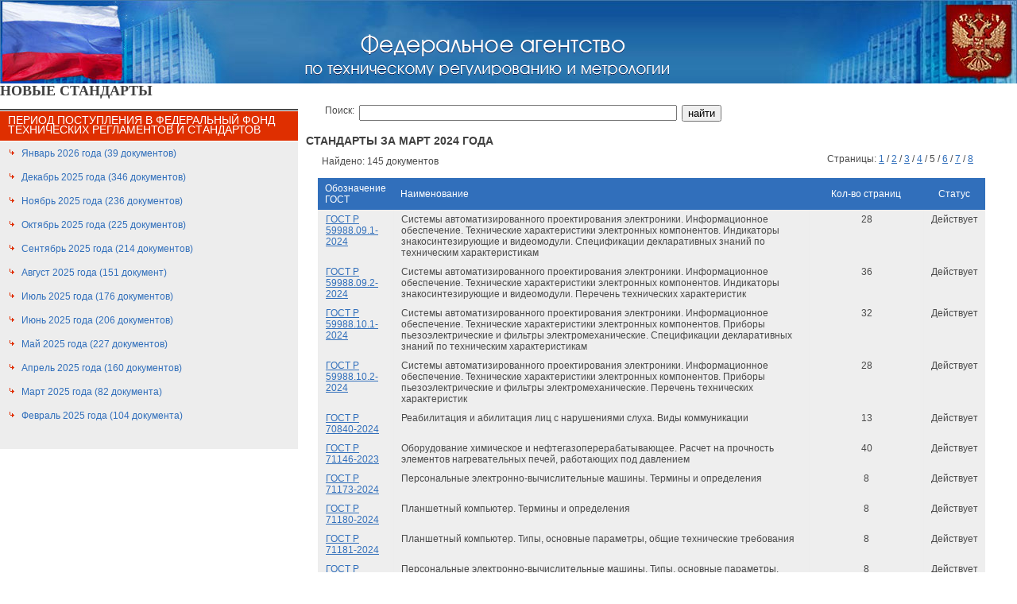

--- FILE ---
content_type: text/html; charset=utf-8
request_url: https://protect.gost.ru/default.aspx?control=6&month=3&year=2024&search=&showall=-1&page=4
body_size: 6284
content:

<!DOCTYPE HTML PUBLIC "-//W3C//DTD HTML 4.01 Transitional//EN">
<html>
<head><meta http-equiv="Content-Type" content="text/html; charset=windows-1251" /><title>
	Стандарты за Март 2024 года | Страница 5 | НАЦИОНАЛЬНЫЕ СТАНДАРТЫ
</title><meta name="DESCRIPTION" /><meta name="KEYWORDS" /><link rel="Stylesheet" href="/css/ie.css" />
    <base target="_self">
</head>
<body class="pmain">
<form name="aspnetForm" method="post" action="./default.aspx?control=6&amp;month=3&amp;year=2024&amp;search=&amp;showall=-1&amp;page=4" id="aspnetForm">
<div>
<input type="hidden" name="__VSTATE" id="__VSTATE" value="H4sIAAAAAAAEAHXSvU7DMBAAYMX5obQRqRCNmJB4AKQ4ieN2ZuIpuoRutEvZS7oiYGBgKEhI7IQCA4WUVzg/ERjnhyi1l5Mc3326u/hHc2LHbB8FOKKUBJQ4sYtGVUC6iKaIWhFddNAZHp5MT8+OJ+fjKbLdfXFnjJyepo8nw5gfe5aGDd/zIxueIYMlpGzGLsUXFAz24A3WsGJz+IJ3yFjCT8sYoU0FYf+viOzALc9cQQovJUT0IIwUki6TREPEhntYs+u64wcqx5A5XtHRA89PGpJPFJIp2dBAFHXhMU9sUDhUUJaE6hez3fBVv7I5u2BJzmCCu00mRlsSgoqCFtyxK/gsu8BUtZqWhIhqRFYN4qmIbQlBRJEFC/6rP8qlUgXQlgBhtYlvNuPJ/6NEnoLpSJigGGUhXm6+TNT3dzeENEa2pL58tk88bckbSWuNeKGM+QW7BTwIjAMAAA==" />
<input type="hidden" name="__VIEWSTATE" id="__VIEWSTATE" value="" />
</div>

<div>

	<input type="hidden" name="__EVENTTARGET" id="__EVENTTARGET" value="" />
	<input type="hidden" name="__EVENTARGUMENT" id="__EVENTARGUMENT" value="" />
	<input type="hidden" name="__EVENTVALIDATION" id="__EVENTVALIDATION" value="/wEdAAOvVXD1oYELeveMr0vHCmYPg58VF2ljHN7H76YI1sGJg1pwSqz/h6D0X3B1e9cj6E/ShBHpEiUnu+xArTpRzSOyD+6mAFRblU4BH0s2vDjsWA==" />
</div>    

<TABLE width="100%" height="105" border="0" cellpadding="0" cellspacing="0">
<TR>
	<TD valign="top" width="296" height="105"><IMG border="0" src="/i/imgs/flag.jpg" width="296" height="105"></TD>
	<TD background="/i/imgs/bg_under_name.jpg" width="100%" height="105" align="center"></TD>
	<TD valign="middle" width="299" height="105" align="right"><IMG border="0" src="/i/imgs/gerb.jpg" width="299" height="105"></TD>
</TR>
</TABLE>
<DIV style="position: absolute; width: 458px; height: 55px; z-index: 1; top: 40px; left: 30%"><a target="_blank" href="http://www.gost.ru"><IMG border="0" src="/i/imgs/nasvanie.gif" width="458" height="55"></a></DIV>
   
   
<table cellpadding="0" cellspacing="0"  width="100%" border=0>
<tr>
    <td colspan="3">
        <table cellpadding="0" cellspacing="0" width="100%">
            <tr>
                <td>
                    <h1>НОВЫЕ СТАНДАРТЫ</h1>
                </td>
                <td align="right">
                    
<!--<table cellpadding="0" cellspacing="2" width="100%">
    <tr>
        <td nowrap>

    <div align="right" style="margin: 0 2 0 2; font-size: 16px; font-weight: bold;">
        <a href="access.aspx">Войти</a> | 
        <a href="reg.aspx">Регистрация</a>&nbsp;&nbsp;&nbsp;
    </div>		    

        </td>
    </tr>
</table>-->
                       
                </td>
            </tr>
        </table>
    </td>
</tr>
<tr>
    <td width="30%" valign="top">        
        
    
<table cellpadding="0" cellspacing="0" width="100%">			
<tr>
	<td colspan="3" class="list">
	    <table width="100%" cellpadding="0" cellspacing="0">
	        <tr>
	            <td colspan="2">
	                <br />
                    
                        <table cellpadding="0" cellspacing="0"  width="100%" border="0" class="gosts">
                        <tr><td bgcolor="#4a4a4a"><img src="/i/imgs/sp.gif" height="2" width="1" alt=""></td></tr>
                        <tr><td><img src="/i/imgs/sp.gif" height="1" width="1" alt=""></td></tr>
                        <tr><td bgcolor="#df2f00" class="right_header" style="padding-left: 10; padding-top: 5;"><h2 class="white">Период поступления в федеральный фонд технических регламентов и стандартов</h2></td></tr>
                        <tr><td><img src="/i/imgs/sp.gif" height="1" width="1" alt=""></td></tr>
                        <tr><td valign="top" class="goststext" bgcolor="#ededed">
	                        <table cellpadding="0" cellspacing="0"  width="100%">
                    	                        
	                    <tr class="no_select"><td class="link" valign="top"><img src="/i/imgs/sp.gif" height="1" width="18" alt=""></td>
	                        <td width="100%">
	                        <p>
	                        <a 
	                            style="color: #316fbb;" 
	                            href="default.aspx?control=6&month=1&year=2026"
	                        >Январь 
	                         2026 года
	                         (39 документов)</a>                    
	                        </td>
                        </tr>
                    	                        
	                    <tr class="no_select"><td class="link" valign="top"><img src="/i/imgs/sp.gif" height="1" width="18" alt=""></td>
	                        <td width="100%">
	                        <p>
	                        <a 
	                            style="color: #316fbb;" 
	                            href="default.aspx?control=6&month=12&year=2025"
	                        >Декабрь 
	                         2025 года
	                         (346 документов)</a>                    
	                        </td>
                        </tr>
                    	                        
	                    <tr class="no_select"><td class="link" valign="top"><img src="/i/imgs/sp.gif" height="1" width="18" alt=""></td>
	                        <td width="100%">
	                        <p>
	                        <a 
	                            style="color: #316fbb;" 
	                            href="default.aspx?control=6&month=11&year=2025"
	                        >Ноябрь 
	                         2025 года
	                         (236 документов)</a>                    
	                        </td>
                        </tr>
                    	                        
	                    <tr class="no_select"><td class="link" valign="top"><img src="/i/imgs/sp.gif" height="1" width="18" alt=""></td>
	                        <td width="100%">
	                        <p>
	                        <a 
	                            style="color: #316fbb;" 
	                            href="default.aspx?control=6&month=10&year=2025"
	                        >Октябрь 
	                         2025 года
	                         (225 документов)</a>                    
	                        </td>
                        </tr>
                    	                        
	                    <tr class="no_select"><td class="link" valign="top"><img src="/i/imgs/sp.gif" height="1" width="18" alt=""></td>
	                        <td width="100%">
	                        <p>
	                        <a 
	                            style="color: #316fbb;" 
	                            href="default.aspx?control=6&month=9&year=2025"
	                        >Сентябрь 
	                         2025 года
	                         (214 документов)</a>                    
	                        </td>
                        </tr>
                    	                        
	                    <tr class="no_select"><td class="link" valign="top"><img src="/i/imgs/sp.gif" height="1" width="18" alt=""></td>
	                        <td width="100%">
	                        <p>
	                        <a 
	                            style="color: #316fbb;" 
	                            href="default.aspx?control=6&month=8&year=2025"
	                        >Август 
	                         2025 года
	                         (151 документ)</a>                    
	                        </td>
                        </tr>
                    	                        
	                    <tr class="no_select"><td class="link" valign="top"><img src="/i/imgs/sp.gif" height="1" width="18" alt=""></td>
	                        <td width="100%">
	                        <p>
	                        <a 
	                            style="color: #316fbb;" 
	                            href="default.aspx?control=6&month=7&year=2025"
	                        >Июль 
	                         2025 года
	                         (176 документов)</a>                    
	                        </td>
                        </tr>
                    	                        
	                    <tr class="no_select"><td class="link" valign="top"><img src="/i/imgs/sp.gif" height="1" width="18" alt=""></td>
	                        <td width="100%">
	                        <p>
	                        <a 
	                            style="color: #316fbb;" 
	                            href="default.aspx?control=6&month=6&year=2025"
	                        >Июнь 
	                         2025 года
	                         (206 документов)</a>                    
	                        </td>
                        </tr>
                    	                        
	                    <tr class="no_select"><td class="link" valign="top"><img src="/i/imgs/sp.gif" height="1" width="18" alt=""></td>
	                        <td width="100%">
	                        <p>
	                        <a 
	                            style="color: #316fbb;" 
	                            href="default.aspx?control=6&month=5&year=2025"
	                        >Май 
	                         2025 года
	                         (227 документов)</a>                    
	                        </td>
                        </tr>
                    	                        
	                    <tr class="no_select"><td class="link" valign="top"><img src="/i/imgs/sp.gif" height="1" width="18" alt=""></td>
	                        <td width="100%">
	                        <p>
	                        <a 
	                            style="color: #316fbb;" 
	                            href="default.aspx?control=6&month=4&year=2025"
	                        >Апрель 
	                         2025 года
	                         (160 документов)</a>                    
	                        </td>
                        </tr>
                    	                        
	                    <tr class="no_select"><td class="link" valign="top"><img src="/i/imgs/sp.gif" height="1" width="18" alt=""></td>
	                        <td width="100%">
	                        <p>
	                        <a 
	                            style="color: #316fbb;" 
	                            href="default.aspx?control=6&month=3&year=2025"
	                        >Март 
	                         2025 года
	                         (82 документа)</a>                    
	                        </td>
                        </tr>
                    	                        
	                    <tr class="no_select"><td class="link" valign="top"><img src="/i/imgs/sp.gif" height="1" width="18" alt=""></td>
	                        <td width="100%">
	                        <p>
	                        <a 
	                            style="color: #316fbb;" 
	                            href="default.aspx?control=6&month=2&year=2025"
	                        >Февраль 
	                         2025 года
	                         (104 документа)</a>                    
	                        </td>
                        </tr>
                    
                            </table>
                            </td>
                            </tr>
                        </table>
                    
	            </td>
	        </tr>
	    </table>
	</td>
</tr>
</table>	
   

    </td>
	<td><img src="/i/imgs/sp.gif" height="1" width="10" alt=""></td>
	<td valign="top" width="70%">                
        
    
 <span id="ctl00_ctl00_cphCenter_cphCenter_ctl00_lbl1"></span>
<table cellpadding="0" cellspacing="0" width="100%">			
<tr>
	<td colspan="3" class="list">
        <table width="95%" cellpadding="0" cellspacing="0">
            <tr>
                <td colspan="2">
                    <div style="margin-left: 20px; margin-top: 5px;">
                    <div id="ctl00_ctl00_cphCenter_cphCenter_ctl00_pnl" onkeypress="javascript:return WebForm_FireDefaultButton(event, &#39;ctl00_ctl00_cphCenter_cphCenter_ctl00_btn&#39;)">
	
                    <table cellpadding="2" cellspacing="2">
                        <tr>
                            <td valign="top" >
                                Поиск: 
                            </td>
                            <td valign="top">
                                <input name="ctl00$ctl00$cphCenter$cphCenter$ctl00$txtSearch" type="text" id="ctl00_ctl00_cphCenter_cphCenter_ctl00_txtSearch" class="TextBox" /><br />
                                
                                
                            </td>
                            <td valign="top">
                                <input type="submit" name="ctl00$ctl00$cphCenter$cphCenter$ctl00$btn" value="найти" id="ctl00_ctl00_cphCenter_cphCenter_ctl00_btn" />
                            </td>
                        </tr>
                    </table>
                    
</div>
                    </div>
                </td>
            </tr>
            <tr>
                <td colspan="2">
                    <br />
                    <h2><b>
                        Стандарты за Март 2024 года
                        
                    </b></h2>
                </td>
            </tr>
            <tr>
                <td>
                    <div style="margin-left: 20px; margin-top: 5px;">Найдено: 145 документов</div>                
                </td>
                <td align="right">Страницы:  <a href='default.aspx?control=6&month=3&year=2024&search=&showall=-1&page=0'>1</a> /  <a href='default.aspx?control=6&month=3&year=2024&search=&showall=-1&page=1'>2</a> /  <a href='default.aspx?control=6&month=3&year=2024&search=&showall=-1&page=2'>3</a> /  <a href='default.aspx?control=6&month=3&year=2024&search=&showall=-1&page=3'>4</a> /  5 /  <a href='default.aspx?control=6&month=3&year=2024&search=&showall=-1&page=5'>6</a> /  <a href='default.aspx?control=6&month=3&year=2024&search=&showall=-1&page=6'>7</a> /  <a href='default.aspx?control=6&month=3&year=2024&search=&showall=-1&page=7'>8</a> </td>
            </tr>
        </table>
        <br />
        <table border="0" style="margin-left: 15px;" cellpadding="4" cellspacing="0" width="95%" class="typetable">
        <thead>
            <tr valign="top">
                <td><div align="left">Обозначение ГОСТ</div></td>
                <td><div align="left">Наименование</div></td>
                <td align="center" width="126">Кол-во страниц</td>                
                <td align="center">Статус</td>
            </tr>
        </thead>
           
                <tr bgcolor="#eeeeee" valign="top">
                    <td class="tx12">
                        <div align="left"><a href="document1.aspx?control=31&baseC=6&page=4&month=3&year=2024&search=&id=258701">ГОСТ Р 59988.09.1-2024</a></div>
                    </td>                    
                    <td>
                        <div align="left">Системы автоматизированного проектирования электроники. Информационное обеспечение. Технические характеристики электронных компонентов. Индикаторы знакосинтезирующие и видеомодули. Спецификации декларативных знаний по техническим характеристикам</div>                    
                    </td>
                    <td>28</td>
                    <td>Действует</td>                                        
                </tr>
	        
                <tr bgcolor="#eeeeee" valign="top">
                    <td class="tx12">
                        <div align="left"><a href="document1.aspx?control=31&baseC=6&page=4&month=3&year=2024&search=&id=258791">ГОСТ Р 59988.09.2-2024</a></div>
                    </td>                    
                    <td>
                        <div align="left">Системы автоматизированного проектирования электроники. Информационное обеспечение. Технические характеристики электронных компонентов. Индикаторы знакосинтезирующие и видеомодули. Перечень технических характеристик</div>                    
                    </td>
                    <td>36</td>
                    <td>Действует</td>                                        
                </tr>	        
	           
                <tr bgcolor="#eeeeee" valign="top">
                    <td class="tx12">
                        <div align="left"><a href="document1.aspx?control=31&baseC=6&page=4&month=3&year=2024&search=&id=258703">ГОСТ Р 59988.10.1-2024</a></div>
                    </td>                    
                    <td>
                        <div align="left">Системы автоматизированного проектирования электроники. Информационное обеспечение. Технические характеристики электронных компонентов. Приборы пьезоэлектрические и фильтры электромеханические. Спецификации декларативных знаний по техническим характеристикам</div>                    
                    </td>
                    <td>32</td>
                    <td>Действует</td>                                        
                </tr>
	        
                <tr bgcolor="#eeeeee" valign="top">
                    <td class="tx12">
                        <div align="left"><a href="document1.aspx?control=31&baseC=6&page=4&month=3&year=2024&search=&id=258705">ГОСТ Р 59988.10.2-2024</a></div>
                    </td>                    
                    <td>
                        <div align="left">Системы автоматизированного проектирования электроники. Информационное обеспечение. Технические характеристики электронных компонентов. Приборы пьезоэлектрические и фильтры электромеханические. Перечень технических характеристик</div>                    
                    </td>
                    <td>28</td>
                    <td>Действует</td>                                        
                </tr>	        
	           
                <tr bgcolor="#eeeeee" valign="top">
                    <td class="tx12">
                        <div align="left"><a href="document1.aspx?control=31&baseC=6&page=4&month=3&year=2024&search=&id=258706">ГОСТ Р 70840-2024</a></div>
                    </td>                    
                    <td>
                        <div align="left">Реабилитация и абилитация лиц с нарушениями слуха. Виды коммуникации</div>                    
                    </td>
                    <td>13</td>
                    <td>Действует</td>                                        
                </tr>
	        
                <tr bgcolor="#eeeeee" valign="top">
                    <td class="tx12">
                        <div align="left"><a href="document1.aspx?control=31&baseC=6&page=4&month=3&year=2024&search=&id=258331">ГОСТ Р 71146-2023</a></div>
                    </td>                    
                    <td>
                        <div align="left">Оборудование химическое и нефтегазоперерабатывающее. Расчет на прочность элементов нагревательных печей, работающих под давлением</div>                    
                    </td>
                    <td>40</td>
                    <td>Действует</td>                                        
                </tr>	        
	           
                <tr bgcolor="#eeeeee" valign="top">
                    <td class="tx12">
                        <div align="left"><a href="document1.aspx?control=31&baseC=6&page=4&month=3&year=2024&search=&id=258319">ГОСТ Р 71173-2024</a></div>
                    </td>                    
                    <td>
                        <div align="left">Персональные электронно-вычислительные машины. Термины и определения</div>                    
                    </td>
                    <td>8</td>
                    <td>Действует</td>                                        
                </tr>
	        
                <tr bgcolor="#eeeeee" valign="top">
                    <td class="tx12">
                        <div align="left"><a href="document1.aspx?control=31&baseC=6&page=4&month=3&year=2024&search=&id=258320">ГОСТ Р 71180-2024</a></div>
                    </td>                    
                    <td>
                        <div align="left">Планшетный компьютер. Термины и определения</div>                    
                    </td>
                    <td>8</td>
                    <td>Действует</td>                                        
                </tr>	        
	           
                <tr bgcolor="#eeeeee" valign="top">
                    <td class="tx12">
                        <div align="left"><a href="document1.aspx?control=31&baseC=6&page=4&month=3&year=2024&search=&id=258325">ГОСТ Р 71181-2024</a></div>
                    </td>                    
                    <td>
                        <div align="left">Планшетный компьютер. Типы, основные параметры, общие технические требования</div>                    
                    </td>
                    <td>8</td>
                    <td>Действует</td>                                        
                </tr>
	        
                <tr bgcolor="#eeeeee" valign="top">
                    <td class="tx12">
                        <div align="left"><a href="document1.aspx?control=31&baseC=6&page=4&month=3&year=2024&search=&id=258317">ГОСТ Р 71201-2024</a></div>
                    </td>                    
                    <td>
                        <div align="left">Персональные электронно-вычислительные машины. Типы, основные параметры, общие технические требования</div>                    
                    </td>
                    <td>8</td>
                    <td>Действует</td>                                        
                </tr>	        
	           
                <tr bgcolor="#eeeeee" valign="top">
                    <td class="tx12">
                        <div align="left"><a href="document1.aspx?control=31&baseC=6&page=4&month=3&year=2024&search=&id=258309">ГОСТ Р 71217-2024</a></div>
                    </td>                    
                    <td>
                        <div align="left">Белье абсорбирующее для детей-инвалидов. Общие технические условия</div>                    
                    </td>
                    <td>20</td>
                    <td>Действует</td>                                        
                </tr>
	        
                <tr bgcolor="#eeeeee" valign="top">
                    <td class="tx12">
                        <div align="left"><a href="document1.aspx?control=31&baseC=6&page=4&month=3&year=2024&search=&id=258315">ГОСТ Р 71218-2024</a></div>
                    </td>                    
                    <td>
                        <div align="left">Шлемы противоударные. Классификация и общие технические требования</div>                    
                    </td>
                    <td>8</td>
                    <td>Действует</td>                                        
                </tr>	        
	           
                <tr bgcolor="#eeeeee" valign="top">
                    <td class="tx12">
                        <div align="left"><a href="document1.aspx?control=31&baseC=6&page=4&month=3&year=2024&search=&id=258316">ГОСТ Р 71219-2024</a></div>
                    </td>                    
                    <td>
                        <div align="left">Конструкции защитные сейсмоударостойкие. Классификация. Методы испытаний</div>                    
                    </td>
                    <td>8</td>
                    <td>Действует</td>                                        
                </tr>
	        
                <tr bgcolor="#eeeeee" valign="top">
                    <td class="tx12">
                        <div align="left"><a href="document1.aspx?control=31&baseC=6&page=4&month=3&year=2024&search=&id=258322">ГОСТ Р 71220-2024</a></div>
                    </td>                    
                    <td>
                        <div align="left">Шлемы противоударные. Типовые методы испытаний</div>                    
                    </td>
                    <td>24</td>
                    <td>Действует</td>                                        
                </tr>	        
	           
                <tr bgcolor="#eeeeee" valign="top">
                    <td class="tx12">
                        <div align="left"><a href="document1.aspx?control=31&baseC=6&page=4&month=3&year=2024&search=&id=258327">ГОСТ Р 71221-2024</a></div>
                    </td>                    
                    <td>
                        <div align="left">Выбросы промышленные в атмосферу. Определение суммарного содержания газообразной ртути в дымовых газах с использованием сорбционных трубок</div>                    
                    </td>
                    <td>24</td>
                    <td>Действует</td>                                        
                </tr>
	        
                <tr bgcolor="#eeeeee" valign="top">
                    <td class="tx12">
                        <div align="left"><a href="document1.aspx?control=31&baseC=6&page=4&month=3&year=2024&search=&id=258329">ГОСТ Р 71222-2024</a></div>
                    </td>                    
                    <td>
                        <div align="left">Охрана окружающей среды. Обеспечение экологической безопасности промышленного оборудования и сооружений. Основные правила проведения технического диагностирования и обследования</div>                    
                    </td>
                    <td>16</td>
                    <td>Действует</td>                                        
                </tr>	        
	           
                <tr bgcolor="#eeeeee" valign="top">
                    <td class="tx12">
                        <div align="left"><a href="document1.aspx?control=31&baseC=6&page=4&month=3&year=2024&search=&id=258326">ГОСТ Р 71232-2024</a></div>
                    </td>                    
                    <td>
                        <div align="left">Роды судебных экспертиз. Термины и определения</div>                    
                    </td>
                    <td>12</td>
                    <td>Действует</td>                                        
                </tr>
	        
                <tr bgcolor="#eeeeee" valign="top">
                    <td class="tx12">
                        <div align="left"><a href="document1.aspx?control=31&baseC=6&page=4&month=3&year=2024&search=&id=258332">ГОСТ Р 71239-2024</a></div>
                    </td>                    
                    <td>
                        <div align="left">Аппаратура радиоэлектронная. Моющие средства. Состав, свойства и область применения</div>                    
                    </td>
                    <td>12</td>
                    <td>Действует</td>                                        
                </tr>	        
	           
                <tr bgcolor="#eeeeee" valign="top">
                    <td class="tx12">
                        <div align="left"><a href="document1.aspx?control=31&baseC=6&page=4&month=3&year=2024&search=&id=258328">ГОСТ Р 71240-2024</a></div>
                    </td>                    
                    <td>
                        <div align="left">Станки металлорежущие. Организация технического обслуживания и ремонта станочного парка в формате «по техническому состоянию». Общие положения</div>                    
                    </td>
                    <td>28</td>
                    <td>Действует</td>                                        
                </tr>
	        
                <tr bgcolor="#eeeeee" valign="top">
                    <td class="tx12">
                        <div align="left"><a href="document1.aspx?control=31&baseC=6&page=4&month=3&year=2024&search=&id=258544">ГОСТ Р 71244-2024</a></div>
                    </td>                    
                    <td>
                        <div align="left">Дороги автомобильные с низкой интенсивностью движения. Дорожная одежда. Конструирование и расчет</div>                    
                    </td>
                    <td>46</td>
                    <td>Действует</td>                                        
                </tr>	        
	        
                <tr>
				    <td class="pages" align="right" colspan="5">Страницы:  <a href='default.aspx?control=6&month=3&year=2024&search=&showall=-1&page=0'>1</a> /  <a href='default.aspx?control=6&month=3&year=2024&search=&showall=-1&page=1'>2</a> /  <a href='default.aspx?control=6&month=3&year=2024&search=&showall=-1&page=2'>3</a> /  <a href='default.aspx?control=6&month=3&year=2024&search=&showall=-1&page=3'>4</a> /  5 /  <a href='default.aspx?control=6&month=3&year=2024&search=&showall=-1&page=5'>6</a> /  <a href='default.aspx?control=6&month=3&year=2024&search=&showall=-1&page=6'>7</a> /  <a href='default.aspx?control=6&month=3&year=2024&search=&showall=-1&page=7'>8</a> </td>                
                </tr>        
        </table>
</td>
</tr>
</table>
<br />
<span id="ctl00_ctl00_cphCenter_cphCenter_ctl00_lbl2"></span> 


    <td><img src="/i/imgs/sp.gif" height="1" width="10" alt=""></td>
</tr>
</table>    

<table cellpadding="5" cellspacing="5">
    <tr>
        <td>
            <br />
            2007-2022 &copy; ФГБУ «РСТ»<!--НАЦИОНАЛЬНЫЕ СТАНДАРТЫ -->
            
            <br /><br /><br /><a style="color: #ffffff;" href="http://www.standards.ru/">.</a> 
            <br />
            
            <!--Rating@Mail.ru COUNTEr--><script language="JavaScript" type="text/javascript"><!--
d=document;var a='';a+=';r='+escape(d.referrer)
js=10//--></script><script language="JavaScript1.1" type="text/javascript"><!--
a+=';j='+navigator.javaEnabled()
js=11//--></script><script language="JavaScript1.2" type="text/javascript"><!--
s=screen;a+=';s='+s.width+'*'+s.height
a+=';d='+(s.colorDepth?s.colorDepth:s.pixelDepth)
js=12//--></script><script language="JavaScript1.3" type="text/javascript"><!--
js=13//--></script><script language="JavaScript" type="text/javascript"><!--
d.write('<a href="http://top.mail.ru/jump?from=1291544"'+
' target=_top><img src="http://d5.cb.b3.a1.top.list.ru/counter'+
'?id=1291544;t=109;js='+js+a+';rand='+Math.random()+
'" alt="Рейтинг@Mail.ru"'+' border=0 height=1 width=1/><\/a>')
if(11<js)d.write('<'+'!-- ')//--></script><noscript><a
target=_top href="http://top.mail.ru/jump?from=1291544"><img
src="http://d5.cb.b3.a1.top.list.ru/counter?js=na;id=1291544;t=109"
border=0 height=1 width=1
alt="Рейтинг@Mail.ru"/></a></noscript><script language="JavaScript" type="text/javascript"><!--
if(11<js)d.write('--'+'>')//--></script><!--/COUNTER-->

<!-- SpyLOG -->

<a href="http://u9658.24.spylog.com/cnt?cid=965824&f=3&p=0" target="_blank">
<img src="http://u9658.24.spylog.com/cnt?cid=965824&p=0" alt="SpyLOG" border="0" width="1" height="1"></a>

<!--/ SpyLOG -->

<!--LiveInternet counter--><script type="text/javascript"><!--
document.write("<a href='http://www.liveinternet.ru/click' "+
"target=_blank><img src='http://counter.yadro.ru/hit?t52.6;r"+
escape(document.referrer)+((typeof(screen)=="undefined")?"":
";s"+screen.width+"*"+screen.height+"*"+(screen.colorDepth?
screen.colorDepth:screen.pixelDepth))+";u"+escape(document.URL)+
";i"+escape("Жж"+document.title.substring(0,80))+";"+Math.random()+
"' alt='' title='LiveInternet: показано число просмотров и посетителей за 24 часа' "+
"border=0 width=1 height=1><\/a>")//--></script><!--/LiveInternet-->
        </td>
    </tr>
</table>
<!-- Yandex.Metrika counter -->
<script type="text/javascript">
    (function (d, w, c) {
        (w[c] = w[c] || []).push(function () {
            try {
                w.yaCounter26321097 = new Ya.Metrika({ id: 26321097,
                    clickmap: true,
                    trackLinks: true,
                    accurateTrackBounce: true
                });
            } catch (e) { }
        });

        var n = d.getElementsByTagName("script")[0],
        s = d.createElement("script"),
        f = function () { n.parentNode.insertBefore(s, n); };
        s.type = "text/javascript";
        s.async = true;
        s.src = (d.location.protocol == "https:" ? "https:" : "http:") + "//mc.yandex.ru/metrika/watch.js";

        if (w.opera == "[object Opera]") {
            d.addEventListener("DOMContentLoaded", f, false);
        } else { f(); }
    })(document, window, "yandex_metrika_callbacks");
</script>
<noscript><div><img src="//mc.yandex.ru/watch/26321097" style="position:absolute; left:-9999px;" alt="" /></div></noscript>
<!-- /Yandex.Metrika counter -->   

<script type="text/javascript">
//<![CDATA[
var theForm = document.forms['aspnetForm'];
if (!theForm) {
    theForm = document.aspnetForm;
}
function __doPostBack(eventTarget, eventArgument) {
    if (!theForm.onsubmit || (theForm.onsubmit() != false)) {
        theForm.__EVENTTARGET.value = eventTarget;
        theForm.__EVENTARGUMENT.value = eventArgument;
        theForm.submit();
    }
}
//]]>
</script>


<script src="/WebResource.axd?d=B5KMOYkV0UfnerDp5qeM_d1GvnDOCUSyj6KepCAf7XiwvcSw2BpRQeRPZqpxeiHcBZJLCApMl5ZLii-dieSY2aDX5QpDB_7ocYfolGOsy7w1&amp;t=637100574060000000" type="text/javascript"></script>
</form>    
</body>
</html>